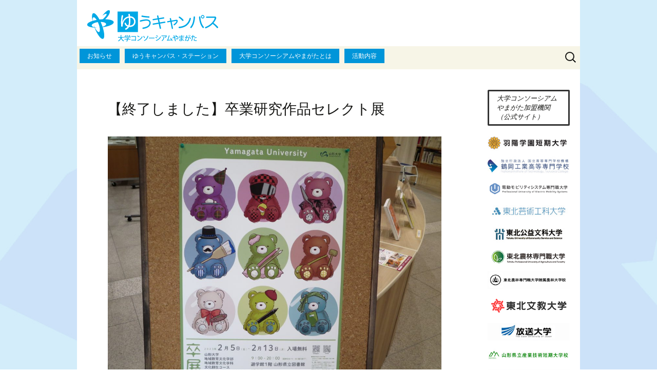

--- FILE ---
content_type: text/html; charset=UTF-8
request_url: https://consortium-yamagata.jp/?p=6224
body_size: 47787
content:
<!DOCTYPE html>
<!--[if IE 7]>
<html class="ie ie7" lang="ja">
<![endif]-->
<!--[if IE 8]>
<html class="ie ie8" lang="ja">
<![endif]-->
<!--[if !(IE 7) | !(IE 8)  ]><!-->
<html lang="ja">
<!--<![endif]-->
<head>
	<meta charset="UTF-8">
	<meta name="viewport" content="width=device-width">
	<title>【終了しました】卒業研究作品セレクト展 | ゆうキャンパス　大学コンソーシアムやまがた</title>
	<link rel="profile" href="http://gmpg.org/xfn/11">
	<link rel="pingback" href="https://consortium-yamagata.jp/wp/xmlrpc.php">
	<!--[if lt IE 9]>
	<script src="https://consortium-yamagata.jp/wp/wp-content/themes/twentythirteen/js/html5.js"></script>
	<![endif]-->
	<meta name='robots' content='max-image-preview:large' />
<link rel="alternate" type="application/rss+xml" title="ゆうキャンパス　大学コンソーシアムやまがた &raquo; フィード" href="https://consortium-yamagata.jp/?feed=rss2" />
<link rel="alternate" type="application/rss+xml" title="ゆうキャンパス　大学コンソーシアムやまがた &raquo; コメントフィード" href="https://consortium-yamagata.jp/?feed=comments-rss2" />
<link rel="alternate" title="oEmbed (JSON)" type="application/json+oembed" href="https://consortium-yamagata.jp/index.php?rest_route=%2Foembed%2F1.0%2Fembed&#038;url=https%3A%2F%2Fconsortium-yamagata.jp%2F%3Fp%3D6224" />
<link rel="alternate" title="oEmbed (XML)" type="text/xml+oembed" href="https://consortium-yamagata.jp/index.php?rest_route=%2Foembed%2F1.0%2Fembed&#038;url=https%3A%2F%2Fconsortium-yamagata.jp%2F%3Fp%3D6224&#038;format=xml" />
<style id='wp-img-auto-sizes-contain-inline-css'>
img:is([sizes=auto i],[sizes^="auto," i]){contain-intrinsic-size:3000px 1500px}
/*# sourceURL=wp-img-auto-sizes-contain-inline-css */
</style>
<style id='wp-emoji-styles-inline-css'>

	img.wp-smiley, img.emoji {
		display: inline !important;
		border: none !important;
		box-shadow: none !important;
		height: 1em !important;
		width: 1em !important;
		margin: 0 0.07em !important;
		vertical-align: -0.1em !important;
		background: none !important;
		padding: 0 !important;
	}
/*# sourceURL=wp-emoji-styles-inline-css */
</style>
<style id='wp-block-library-inline-css'>
:root{--wp-block-synced-color:#7a00df;--wp-block-synced-color--rgb:122,0,223;--wp-bound-block-color:var(--wp-block-synced-color);--wp-editor-canvas-background:#ddd;--wp-admin-theme-color:#007cba;--wp-admin-theme-color--rgb:0,124,186;--wp-admin-theme-color-darker-10:#006ba1;--wp-admin-theme-color-darker-10--rgb:0,107,160.5;--wp-admin-theme-color-darker-20:#005a87;--wp-admin-theme-color-darker-20--rgb:0,90,135;--wp-admin-border-width-focus:2px}@media (min-resolution:192dpi){:root{--wp-admin-border-width-focus:1.5px}}.wp-element-button{cursor:pointer}:root .has-very-light-gray-background-color{background-color:#eee}:root .has-very-dark-gray-background-color{background-color:#313131}:root .has-very-light-gray-color{color:#eee}:root .has-very-dark-gray-color{color:#313131}:root .has-vivid-green-cyan-to-vivid-cyan-blue-gradient-background{background:linear-gradient(135deg,#00d084,#0693e3)}:root .has-purple-crush-gradient-background{background:linear-gradient(135deg,#34e2e4,#4721fb 50%,#ab1dfe)}:root .has-hazy-dawn-gradient-background{background:linear-gradient(135deg,#faaca8,#dad0ec)}:root .has-subdued-olive-gradient-background{background:linear-gradient(135deg,#fafae1,#67a671)}:root .has-atomic-cream-gradient-background{background:linear-gradient(135deg,#fdd79a,#004a59)}:root .has-nightshade-gradient-background{background:linear-gradient(135deg,#330968,#31cdcf)}:root .has-midnight-gradient-background{background:linear-gradient(135deg,#020381,#2874fc)}:root{--wp--preset--font-size--normal:16px;--wp--preset--font-size--huge:42px}.has-regular-font-size{font-size:1em}.has-larger-font-size{font-size:2.625em}.has-normal-font-size{font-size:var(--wp--preset--font-size--normal)}.has-huge-font-size{font-size:var(--wp--preset--font-size--huge)}.has-text-align-center{text-align:center}.has-text-align-left{text-align:left}.has-text-align-right{text-align:right}.has-fit-text{white-space:nowrap!important}#end-resizable-editor-section{display:none}.aligncenter{clear:both}.items-justified-left{justify-content:flex-start}.items-justified-center{justify-content:center}.items-justified-right{justify-content:flex-end}.items-justified-space-between{justify-content:space-between}.screen-reader-text{border:0;clip-path:inset(50%);height:1px;margin:-1px;overflow:hidden;padding:0;position:absolute;width:1px;word-wrap:normal!important}.screen-reader-text:focus{background-color:#ddd;clip-path:none;color:#444;display:block;font-size:1em;height:auto;left:5px;line-height:normal;padding:15px 23px 14px;text-decoration:none;top:5px;width:auto;z-index:100000}html :where(.has-border-color){border-style:solid}html :where([style*=border-top-color]){border-top-style:solid}html :where([style*=border-right-color]){border-right-style:solid}html :where([style*=border-bottom-color]){border-bottom-style:solid}html :where([style*=border-left-color]){border-left-style:solid}html :where([style*=border-width]){border-style:solid}html :where([style*=border-top-width]){border-top-style:solid}html :where([style*=border-right-width]){border-right-style:solid}html :where([style*=border-bottom-width]){border-bottom-style:solid}html :where([style*=border-left-width]){border-left-style:solid}html :where(img[class*=wp-image-]){height:auto;max-width:100%}:where(figure){margin:0 0 1em}html :where(.is-position-sticky){--wp-admin--admin-bar--position-offset:var(--wp-admin--admin-bar--height,0px)}@media screen and (max-width:600px){html :where(.is-position-sticky){--wp-admin--admin-bar--position-offset:0px}}

/*# sourceURL=wp-block-library-inline-css */
</style><style id='global-styles-inline-css'>
:root{--wp--preset--aspect-ratio--square: 1;--wp--preset--aspect-ratio--4-3: 4/3;--wp--preset--aspect-ratio--3-4: 3/4;--wp--preset--aspect-ratio--3-2: 3/2;--wp--preset--aspect-ratio--2-3: 2/3;--wp--preset--aspect-ratio--16-9: 16/9;--wp--preset--aspect-ratio--9-16: 9/16;--wp--preset--color--black: #000000;--wp--preset--color--cyan-bluish-gray: #abb8c3;--wp--preset--color--white: #fff;--wp--preset--color--pale-pink: #f78da7;--wp--preset--color--vivid-red: #cf2e2e;--wp--preset--color--luminous-vivid-orange: #ff6900;--wp--preset--color--luminous-vivid-amber: #fcb900;--wp--preset--color--light-green-cyan: #7bdcb5;--wp--preset--color--vivid-green-cyan: #00d084;--wp--preset--color--pale-cyan-blue: #8ed1fc;--wp--preset--color--vivid-cyan-blue: #0693e3;--wp--preset--color--vivid-purple: #9b51e0;--wp--preset--color--dark-gray: #141412;--wp--preset--color--red: #bc360a;--wp--preset--color--medium-orange: #db572f;--wp--preset--color--light-orange: #ea9629;--wp--preset--color--yellow: #fbca3c;--wp--preset--color--dark-brown: #220e10;--wp--preset--color--medium-brown: #722d19;--wp--preset--color--light-brown: #eadaa6;--wp--preset--color--beige: #e8e5ce;--wp--preset--color--off-white: #f7f5e7;--wp--preset--gradient--vivid-cyan-blue-to-vivid-purple: linear-gradient(135deg,rgb(6,147,227) 0%,rgb(155,81,224) 100%);--wp--preset--gradient--light-green-cyan-to-vivid-green-cyan: linear-gradient(135deg,rgb(122,220,180) 0%,rgb(0,208,130) 100%);--wp--preset--gradient--luminous-vivid-amber-to-luminous-vivid-orange: linear-gradient(135deg,rgb(252,185,0) 0%,rgb(255,105,0) 100%);--wp--preset--gradient--luminous-vivid-orange-to-vivid-red: linear-gradient(135deg,rgb(255,105,0) 0%,rgb(207,46,46) 100%);--wp--preset--gradient--very-light-gray-to-cyan-bluish-gray: linear-gradient(135deg,rgb(238,238,238) 0%,rgb(169,184,195) 100%);--wp--preset--gradient--cool-to-warm-spectrum: linear-gradient(135deg,rgb(74,234,220) 0%,rgb(151,120,209) 20%,rgb(207,42,186) 40%,rgb(238,44,130) 60%,rgb(251,105,98) 80%,rgb(254,248,76) 100%);--wp--preset--gradient--blush-light-purple: linear-gradient(135deg,rgb(255,206,236) 0%,rgb(152,150,240) 100%);--wp--preset--gradient--blush-bordeaux: linear-gradient(135deg,rgb(254,205,165) 0%,rgb(254,45,45) 50%,rgb(107,0,62) 100%);--wp--preset--gradient--luminous-dusk: linear-gradient(135deg,rgb(255,203,112) 0%,rgb(199,81,192) 50%,rgb(65,88,208) 100%);--wp--preset--gradient--pale-ocean: linear-gradient(135deg,rgb(255,245,203) 0%,rgb(182,227,212) 50%,rgb(51,167,181) 100%);--wp--preset--gradient--electric-grass: linear-gradient(135deg,rgb(202,248,128) 0%,rgb(113,206,126) 100%);--wp--preset--gradient--midnight: linear-gradient(135deg,rgb(2,3,129) 0%,rgb(40,116,252) 100%);--wp--preset--gradient--autumn-brown: linear-gradient(135deg, rgba(226,45,15,1) 0%, rgba(158,25,13,1) 100%);--wp--preset--gradient--sunset-yellow: linear-gradient(135deg, rgba(233,139,41,1) 0%, rgba(238,179,95,1) 100%);--wp--preset--gradient--light-sky: linear-gradient(135deg,rgba(228,228,228,1.0) 0%,rgba(208,225,252,1.0) 100%);--wp--preset--gradient--dark-sky: linear-gradient(135deg,rgba(0,0,0,1.0) 0%,rgba(56,61,69,1.0) 100%);--wp--preset--font-size--small: 13px;--wp--preset--font-size--medium: 20px;--wp--preset--font-size--large: 36px;--wp--preset--font-size--x-large: 42px;--wp--preset--spacing--20: 0.44rem;--wp--preset--spacing--30: 0.67rem;--wp--preset--spacing--40: 1rem;--wp--preset--spacing--50: 1.5rem;--wp--preset--spacing--60: 2.25rem;--wp--preset--spacing--70: 3.38rem;--wp--preset--spacing--80: 5.06rem;--wp--preset--shadow--natural: 6px 6px 9px rgba(0, 0, 0, 0.2);--wp--preset--shadow--deep: 12px 12px 50px rgba(0, 0, 0, 0.4);--wp--preset--shadow--sharp: 6px 6px 0px rgba(0, 0, 0, 0.2);--wp--preset--shadow--outlined: 6px 6px 0px -3px rgb(255, 255, 255), 6px 6px rgb(0, 0, 0);--wp--preset--shadow--crisp: 6px 6px 0px rgb(0, 0, 0);}:where(.is-layout-flex){gap: 0.5em;}:where(.is-layout-grid){gap: 0.5em;}body .is-layout-flex{display: flex;}.is-layout-flex{flex-wrap: wrap;align-items: center;}.is-layout-flex > :is(*, div){margin: 0;}body .is-layout-grid{display: grid;}.is-layout-grid > :is(*, div){margin: 0;}:where(.wp-block-columns.is-layout-flex){gap: 2em;}:where(.wp-block-columns.is-layout-grid){gap: 2em;}:where(.wp-block-post-template.is-layout-flex){gap: 1.25em;}:where(.wp-block-post-template.is-layout-grid){gap: 1.25em;}.has-black-color{color: var(--wp--preset--color--black) !important;}.has-cyan-bluish-gray-color{color: var(--wp--preset--color--cyan-bluish-gray) !important;}.has-white-color{color: var(--wp--preset--color--white) !important;}.has-pale-pink-color{color: var(--wp--preset--color--pale-pink) !important;}.has-vivid-red-color{color: var(--wp--preset--color--vivid-red) !important;}.has-luminous-vivid-orange-color{color: var(--wp--preset--color--luminous-vivid-orange) !important;}.has-luminous-vivid-amber-color{color: var(--wp--preset--color--luminous-vivid-amber) !important;}.has-light-green-cyan-color{color: var(--wp--preset--color--light-green-cyan) !important;}.has-vivid-green-cyan-color{color: var(--wp--preset--color--vivid-green-cyan) !important;}.has-pale-cyan-blue-color{color: var(--wp--preset--color--pale-cyan-blue) !important;}.has-vivid-cyan-blue-color{color: var(--wp--preset--color--vivid-cyan-blue) !important;}.has-vivid-purple-color{color: var(--wp--preset--color--vivid-purple) !important;}.has-black-background-color{background-color: var(--wp--preset--color--black) !important;}.has-cyan-bluish-gray-background-color{background-color: var(--wp--preset--color--cyan-bluish-gray) !important;}.has-white-background-color{background-color: var(--wp--preset--color--white) !important;}.has-pale-pink-background-color{background-color: var(--wp--preset--color--pale-pink) !important;}.has-vivid-red-background-color{background-color: var(--wp--preset--color--vivid-red) !important;}.has-luminous-vivid-orange-background-color{background-color: var(--wp--preset--color--luminous-vivid-orange) !important;}.has-luminous-vivid-amber-background-color{background-color: var(--wp--preset--color--luminous-vivid-amber) !important;}.has-light-green-cyan-background-color{background-color: var(--wp--preset--color--light-green-cyan) !important;}.has-vivid-green-cyan-background-color{background-color: var(--wp--preset--color--vivid-green-cyan) !important;}.has-pale-cyan-blue-background-color{background-color: var(--wp--preset--color--pale-cyan-blue) !important;}.has-vivid-cyan-blue-background-color{background-color: var(--wp--preset--color--vivid-cyan-blue) !important;}.has-vivid-purple-background-color{background-color: var(--wp--preset--color--vivid-purple) !important;}.has-black-border-color{border-color: var(--wp--preset--color--black) !important;}.has-cyan-bluish-gray-border-color{border-color: var(--wp--preset--color--cyan-bluish-gray) !important;}.has-white-border-color{border-color: var(--wp--preset--color--white) !important;}.has-pale-pink-border-color{border-color: var(--wp--preset--color--pale-pink) !important;}.has-vivid-red-border-color{border-color: var(--wp--preset--color--vivid-red) !important;}.has-luminous-vivid-orange-border-color{border-color: var(--wp--preset--color--luminous-vivid-orange) !important;}.has-luminous-vivid-amber-border-color{border-color: var(--wp--preset--color--luminous-vivid-amber) !important;}.has-light-green-cyan-border-color{border-color: var(--wp--preset--color--light-green-cyan) !important;}.has-vivid-green-cyan-border-color{border-color: var(--wp--preset--color--vivid-green-cyan) !important;}.has-pale-cyan-blue-border-color{border-color: var(--wp--preset--color--pale-cyan-blue) !important;}.has-vivid-cyan-blue-border-color{border-color: var(--wp--preset--color--vivid-cyan-blue) !important;}.has-vivid-purple-border-color{border-color: var(--wp--preset--color--vivid-purple) !important;}.has-vivid-cyan-blue-to-vivid-purple-gradient-background{background: var(--wp--preset--gradient--vivid-cyan-blue-to-vivid-purple) !important;}.has-light-green-cyan-to-vivid-green-cyan-gradient-background{background: var(--wp--preset--gradient--light-green-cyan-to-vivid-green-cyan) !important;}.has-luminous-vivid-amber-to-luminous-vivid-orange-gradient-background{background: var(--wp--preset--gradient--luminous-vivid-amber-to-luminous-vivid-orange) !important;}.has-luminous-vivid-orange-to-vivid-red-gradient-background{background: var(--wp--preset--gradient--luminous-vivid-orange-to-vivid-red) !important;}.has-very-light-gray-to-cyan-bluish-gray-gradient-background{background: var(--wp--preset--gradient--very-light-gray-to-cyan-bluish-gray) !important;}.has-cool-to-warm-spectrum-gradient-background{background: var(--wp--preset--gradient--cool-to-warm-spectrum) !important;}.has-blush-light-purple-gradient-background{background: var(--wp--preset--gradient--blush-light-purple) !important;}.has-blush-bordeaux-gradient-background{background: var(--wp--preset--gradient--blush-bordeaux) !important;}.has-luminous-dusk-gradient-background{background: var(--wp--preset--gradient--luminous-dusk) !important;}.has-pale-ocean-gradient-background{background: var(--wp--preset--gradient--pale-ocean) !important;}.has-electric-grass-gradient-background{background: var(--wp--preset--gradient--electric-grass) !important;}.has-midnight-gradient-background{background: var(--wp--preset--gradient--midnight) !important;}.has-small-font-size{font-size: var(--wp--preset--font-size--small) !important;}.has-medium-font-size{font-size: var(--wp--preset--font-size--medium) !important;}.has-large-font-size{font-size: var(--wp--preset--font-size--large) !important;}.has-x-large-font-size{font-size: var(--wp--preset--font-size--x-large) !important;}
/*# sourceURL=global-styles-inline-css */
</style>

<style id='classic-theme-styles-inline-css'>
/*! This file is auto-generated */
.wp-block-button__link{color:#fff;background-color:#32373c;border-radius:9999px;box-shadow:none;text-decoration:none;padding:calc(.667em + 2px) calc(1.333em + 2px);font-size:1.125em}.wp-block-file__button{background:#32373c;color:#fff;text-decoration:none}
/*# sourceURL=/wp-includes/css/classic-themes.min.css */
</style>
<link rel='stylesheet' id='wc-shortcodes-style-css' href='https://consortium-yamagata.jp/wp/wp-content/plugins/wc-shortcodes/public/assets/css/style.css?ver=3.46' media='all' />
<link rel='stylesheet' id='parent-style-css' href='https://consortium-yamagata.jp/wp/wp-content/themes/twentythirteen/style.css?ver=6.9' media='all' />
<link rel='stylesheet' id='twentythirteen-fonts-css' href='https://consortium-yamagata.jp/wp/wp-content/themes/twentythirteen/fonts/source-sans-pro-plus-bitter.css?ver=20230328' media='all' />
<link rel='stylesheet' id='genericons-css' href='https://consortium-yamagata.jp/wp/wp-content/themes/twentythirteen/genericons/genericons.css?ver=3.0.3' media='all' />
<link rel='stylesheet' id='twentythirteen-style-css' href='https://consortium-yamagata.jp/wp/wp-content/themes/consortium-yamagata/style.css?ver=20240402' media='all' />
<link rel='stylesheet' id='twentythirteen-block-style-css' href='https://consortium-yamagata.jp/wp/wp-content/themes/twentythirteen/css/blocks.css?ver=20231016' media='all' />
<link rel='stylesheet' id='dashicons-css' href='https://consortium-yamagata.jp/wp/wp-includes/css/dashicons.min.css?ver=6.9' media='all' />
<link rel='stylesheet' id='my-calendar-lists-css' href='https://consortium-yamagata.jp/wp/wp-content/plugins/my-calendar/css/list-presets.css?ver=3.6.17' media='all' />
<link rel='stylesheet' id='my-calendar-reset-css' href='https://consortium-yamagata.jp/wp/wp-content/plugins/my-calendar/css/reset.css?ver=3.6.17' media='all' />
<link rel='stylesheet' id='my-calendar-style-css' href='https://consortium-yamagata.jp/wp/wp-content/plugins/my-calendar/styles/inherit.css?ver=3.6.17-inherit-css' media='all' />
<style id='my-calendar-style-inline-css'>

/* Styles by My Calendar - Joe Dolson https://www.joedolson.com/ */

.my-calendar-modal .event-title svg { background-color: #ffffcc; padding: 3px; }
.mc-main .mc_general .event-title, .mc-main .mc_general .event-title a { background: #ffffcc !important; color: #000000 !important; }
.mc-main .mc_general .event-title button { background: #ffffcc !important; color: #000000 !important; }
.mc-main .mc_general .event-title a:hover, .mc-main .mc_general .event-title a:focus { background: #ffffff !important;}
.mc-main .mc_general .event-title button:hover, .mc-main .mc_general .event-title button:focus { background: #ffffff !important;}
.mc-main, .mc-event, .my-calendar-modal, .my-calendar-modal-overlay, .mc-event-list {--primary-dark: #313233; --primary-light: #fff; --secondary-light: #fff; --secondary-dark: #000; --highlight-dark: #666; --highlight-light: #efefef; --close-button: #b32d2e; --search-highlight-bg: #f5e6ab; --navbar-background: transparent; --nav-button-bg: #fff; --nav-button-color: #313233; --nav-button-border: #313233; --nav-input-border: #313233; --nav-input-background: #fff; --nav-input-color: #313233; --grid-cell-border: #0000001f; --grid-header-border: #313233; --grid-header-color: #313233; --grid-weekend-color: #313233; --grid-header-bg: transparent; --grid-weekend-bg: transparent; --grid-cell-background: transparent; --current-day-border: #313233; --current-day-color: #313233; --current-day-bg: transparent; --date-has-events-bg: #313233; --date-has-events-color: #f6f7f7; --calendar-heading: clamp( 1.125rem, 24px, 2.5rem ); --event-title: clamp( 1.25rem, 24px, 2.5rem ); --grid-date: 16px; --grid-date-heading: clamp( .75rem, 16px, 1.5rem ); --modal-title: 1.5rem; --navigation-controls: clamp( .75rem, 16px, 1.5rem ); --card-heading: 1.125rem; --list-date: 1.25rem; --author-card: clamp( .75rem, 14px, 1.5rem); --single-event-title: clamp( 1.25rem, 24px, 2.5rem ); --mini-time-text: clamp( .75rem, 14px 1.25rem ); --list-event-date: 1.25rem; --list-event-title: 1.2rem; --grid-max-width: 1260px; --list-preset-border-color: #000000; --list-preset-stripe-background: rgba( 0,0,0,.04 ); --list-preset-date-badge-background: #000; --list-preset-date-badge-color: #fff; --list-preset-background: transparent; --category-mc_general: #ffffcc; }
/*# sourceURL=my-calendar-style-inline-css */
</style>
<link rel='stylesheet' id='wordpresscanvas-font-awesome-css' href='https://consortium-yamagata.jp/wp/wp-content/plugins/wc-shortcodes/public/assets/css/font-awesome.min.css?ver=4.7.0' media='all' />
<script src="https://consortium-yamagata.jp/wp/wp-includes/js/jquery/jquery.min.js?ver=3.7.1" id="jquery-core-js"></script>
<script src="https://consortium-yamagata.jp/wp/wp-includes/js/jquery/jquery-migrate.min.js?ver=3.4.1" id="jquery-migrate-js"></script>
<script src="https://consortium-yamagata.jp/wp/wp-content/themes/twentythirteen/js/functions.js?ver=20230526" id="twentythirteen-script-js" defer data-wp-strategy="defer"></script>
<link rel="https://api.w.org/" href="https://consortium-yamagata.jp/index.php?rest_route=/" /><link rel="alternate" title="JSON" type="application/json" href="https://consortium-yamagata.jp/index.php?rest_route=/wp/v2/posts/6224" /><link rel="EditURI" type="application/rsd+xml" title="RSD" href="https://consortium-yamagata.jp/wp/xmlrpc.php?rsd" />
<meta name="generator" content="WordPress 6.9" />
<link rel="canonical" href="https://consortium-yamagata.jp/?p=6224" />
<link rel='shortlink' href='https://consortium-yamagata.jp/?p=6224' />

<link rel="stylesheet" href="https://consortium-yamagata.jp/wp/wp-content/plugins/count-per-day/counter.css" type="text/css" />

<!-- BEGIN: WP Social Bookmarking Light HEAD --><script type="text/javascript" src="//platform.tumblr.com/v1/share.js"></script><script>
    (function (d, s, id) {
        var js, fjs = d.getElementsByTagName(s)[0];
        if (d.getElementById(id)) return;
        js = d.createElement(s);
        js.id = id;
        js.src = "//connect.facebook.net/en_US/sdk.js#xfbml=1&version=v2.7";
        fjs.parentNode.insertBefore(js, fjs);
    }(document, 'script', 'facebook-jssdk'));
</script>
<style type="text/css">.wp_social_bookmarking_light{
    border-top:1px solid #bbb !important;
    padding: 10px 0 !important;
    margin: 50px 0 5px !important;
}
.wp_social_bookmarking_light div{
    float: left !important;
    border: 0 !important;
    padding: 0 !important;
    margin: 0 5px 0px 0 !important;
    height: 23px !important;
    text-indent: 0 !important;
}
.wp_social_bookmarking_light img{
    border: 0 !important;
    padding: 0;
    margin: 0;
    vertical-align: top !important;
}
.wp_social_bookmarking_light_clear{
    clear: both !important;
}
.wsbl_twitter{
    width: 100px;
}
</style>
<!-- END: WP Social Bookmarking Light HEAD -->
<link rel="icon" href="https://consortium-yamagata.jp/wp/wp-content/uploads/2021/11/cropped-icon-32x32.png" sizes="32x32" />
<link rel="icon" href="https://consortium-yamagata.jp/wp/wp-content/uploads/2021/11/cropped-icon-192x192.png" sizes="192x192" />
<link rel="apple-touch-icon" href="https://consortium-yamagata.jp/wp/wp-content/uploads/2021/11/cropped-icon-180x180.png" />
<meta name="msapplication-TileImage" content="https://consortium-yamagata.jp/wp/wp-content/uploads/2021/11/cropped-icon-270x270.png" />
	<link media="only screen and (max-device-width:480px)" href="./css/smartphone.css" type="text/css" rel="stylesheet" id="styles_sp" />
	<script type="text/javascript" src="./js/jquery.min.js"></script>
	<script type="text/javascript" src="./js/easing.js"></script>   
	<script type="text/javascript" src="./js/jquery.ui.totop.js"></script>
	<script type="text/javascript" src="./js/heightLine.js"></script>
	<script type="text/javascript" src="./js/masonry.pkgd.min.js"></script>
	<script type="text/javascript">
	$(window).load(function(){
        	$('#grid-content').masonry(
        	{
       		itemSelector:   '.grid',
		isResizable: false
        	});
	});
	</script>
<script type="text/javascript" src="./js/droppy.js"></script>
<script type="text/javascript">
	$(function() {
		$("#nav").droppy();
	});
</script>
<meta name="google-site-verification" content="bi-MNUdt8sHY_l8EevLHpu1ctXw5_CErL6ArcUHr7Wc" />
</head>

<body class="wp-singular post-template-default single single-post postid-6224 single-format-standard wp-embed-responsive wp-theme-twentythirteen wp-child-theme-consortium-yamagata metaslider-plugin wc-shortcodes-font-awesome-enabled single-author sidebar">
	<div id="page" class="hfeed site">
		<header id="masthead" class="site-header" role="banner">
			<a class="home-link" href="https://consortium-yamagata.jp/" title="ゆうキャンパス　大学コンソーシアムやまがた" rel="home">
				<h1 class="site-title">ゆうキャンパス　大学コンソーシアムやまがた</h1></a>


<div class="navismartphone"><a href="./"><img src="//consortium-yamagata.jp/wp/wp-content/uploads/2014/03/logo.png"></a></div>

			<div id="navbar" class="navbar">
				<nav id="site-navigation" class="navigation main-navigation" role="navigation">
					<h3 class="menu-toggle">メニュー</h3>
					<a class="screen-reader-text skip-link" href="#content" title="コンテンツへ移動">コンテンツへ移動</a>
					<div class="nav-menu">
<ul id="nav" class="menu">
<li class="page_item page-item-24"><a href="?cat=1">お知らせ</a>
	<ul>
	<li><a href="?cat=8">イベント案内</a></li>
	<li><a href="?cat=7">活動報告</a></li>
	</ul>
</li>
<li class="page_item page-item-20"><a href="?page_id=20">ゆうキャンパス・ステーション</a>
	<ul>
	<li><a href="?page_id=20">ご利用案内</a></li>
	<li><a href="?page_id=96">今月のスケジュール</a></li>
	<li><a href="?page_id=20#access">アクセス・お問い合せ</a></li>
	</ul>
</li>
<li class="page_item page-item-12"><a href="?page_id=12">大学コンソーシアムやまがたとは</a>
	<ul>
	<li><a href="?page_id=12">概要</a></li>
	<li><a href="?page_id=243">学長、校長等共同宣言</a></li>
	<li><a href="?page_id=103">事業計画・事業報告</a></li>
	<li><a href="?page_id=114">組織</a></li>
	<li><a href="?page_id=109">情報公開</a></li>
	</ul>
</li>
<li class="page_item page-item-22"><a href="?page_id=22">活動内容</a>
	<ul>
	<li><a href="?page_id=142">単位互換</a></li>
	<li><a href="?page_id=135">大学等進学説明会</a></li>
	<li><a href="?page_id=231 ">やまがた夜話</a></li>
	<li><a href="?page_id=6087">「やまぷら」学生による地域貢献<br>・活性化プロジェクト</a></li>
	<li><a href="?p=7503">「やまぷら」初期戦略<br>プロジェクト</a></li>
	<li style="display:none;"><a href="?page_id=3143">ゆうキャンパスリポジトリ</a></li>
	</ul>
</li>
</ul></div>
			</nav><!-- #site-navigation -->
					<form role="search" method="get" class="search-form" action="//consortium-yamagata.jp/">
				<label>
					<span class="screen-reader-text">検索:</span>
					<input type="search" class="search-field" placeholder="検索 &hellip;" value="" name="s" title="検索:" />
				</label>
				<input type="submit" class="search-submit" value="検索" />
			</form>	
			</div><!-- #navbar -->
		</header><!-- #masthead -->

		<div id="main" class="site-main">
	<div id="primary" class="content-area">
		<div id="content" class="site-content" role="main">

						
				
<article id="post-6224" class="post-6224 post type-post status-publish format-standard has-post-thumbnail hentry category-event category-info">
	<header class="entry-header">
				<h1 class="entry-title">【終了しました】卒業研究作品セレクト展</h1>
		
	</header><!-- .entry-header -->

		<div class="entry-content">
		<p><img fetchpriority="high" decoding="async" class="alignnone wp-image-6225" src="https://consortium-yamagata.jp/wp/wp-content/uploads/2023/02/IMG_3102-300x225.jpg" alt="" width="796" height="597" srcset="https://consortium-yamagata.jp/wp/wp-content/uploads/2023/02/IMG_3102-300x225.jpg 300w, https://consortium-yamagata.jp/wp/wp-content/uploads/2023/02/IMG_3102-1024x768.jpg 1024w, https://consortium-yamagata.jp/wp/wp-content/uploads/2023/02/IMG_3102-768x576.jpg 768w, https://consortium-yamagata.jp/wp/wp-content/uploads/2023/02/IMG_3102-1536x1152.jpg 1536w, https://consortium-yamagata.jp/wp/wp-content/uploads/2023/02/IMG_3102.jpg 1600w" sizes="(max-width: 796px) 100vw, 796px" /><br />
２月５日（日）から１３日（月）まで、山形県立図書館１階エントランスホールにおいて、（山形県立図書館・大学コンソーシアムやまがた連携企画）として、山形大学地域教育文化学部文化創生コースで美術を中心に学んだ学生の卒業研究作品の中からセレクトした作品の展示を行っておりますのでぜひご鑑賞ください。（9：00～20：00（最終日は15：00展示終了））</p>
<div class='wp_social_bookmarking_light'>        <div class="wsbl_facebook_like"><div id="fb-root"></div><fb:like href="https://consortium-yamagata.jp/?p=6224" layout="button_count" action="like" width="100" share="false" show_faces="false" ></fb:like></div>        <div class="wsbl_twitter"><a href="https://twitter.com/share" class="twitter-share-button" data-url="https://consortium-yamagata.jp/?p=6224" data-text="【終了しました】卒業研究作品セレクト展" data-lang="en">Tweet</a></div>        <div class="wsbl_google_plus_one"><g:plusone size="medium" annotation="none" href="https://consortium-yamagata.jp/?p=6224" ></g:plusone></div>        <div class="wsbl_hatena_button"><a href="//b.hatena.ne.jp/entry/https://consortium-yamagata.jp/?p=6224" class="hatena-bookmark-button" data-hatena-bookmark-title="【終了しました】卒業研究作品セレクト展" data-hatena-bookmark-layout="standard" title="このエントリーをはてなブックマークに追加"> <img decoding="async" src="//b.hatena.ne.jp/images/entry-button/button-only@2x.png" alt="このエントリーをはてなブックマークに追加" width="20" height="20" style="border: none;" /></a><script type="text/javascript" src="//b.hatena.ne.jp/js/bookmark_button.js" charset="utf-8" async="async"></script></div>        <div class="wsbl_mixi_like"><iframe src="http://plugins.mixi.jp/favorite.pl?href=https%3A%2F%2Fconsortium-yamagata.jp%2F%3Fp%3D6224&service_key=&show_faces=false" scrolling="no" frameborder="0" allowTransparency="true" style="border:0; overflow:hidden; width:65px; height:20px;"></iframe></div>        <div class="wsbl_tumblr"><a href="//www.tumblr.com/share?v=3&u=https%3A%2F%2Fconsortium-yamagata.jp%2F%3Fp%3D6224&t=%E3%80%90%E7%B5%82%E4%BA%86%E3%81%97%E3%81%BE%E3%81%97%E3%81%9F%E3%80%91%E5%8D%92%E6%A5%AD%E7%A0%94%E7%A9%B6%E4%BD%9C%E5%93%81%E3%82%BB%E3%83%AC%E3%82%AF%E3%83%88%E5%B1%95" title="Share on Tumblr" style="display:inline-block; text-indent:-9999px; overflow:hidden; width:81px; height:20px; background:url('//platform.tumblr.com/v1/share_1.png') top left no-repeat transparent;">Share on Tumblr</a></div></div>
<br class='wp_social_bookmarking_light_clear' />

			</div><!-- .entry-content -->
	
		<div class="entry-meta">
			<span class="date"><a href="https://consortium-yamagata.jp/?p=6224" title="【終了しました】卒業研究作品セレクト展 へのパーマリンク" rel="bookmark"><time class="entry-date" datetime="2023-02-06T09:00:56+09:00">2023年2月6日</time></a></span><span class="categories-links"><a href="https://consortium-yamagata.jp/?cat=8" rel="category">イベント</a>、<a href="https://consortium-yamagata.jp/?cat=1" rel="category">お知らせ</a></span><span class="author vcard"><a class="url fn n" href="https://consortium-yamagata.jp/?author=1" title="consortium-y の投稿をすべて表示" rel="author">consortium-y</a></span>					</div><!-- .entry-meta -->

	<footer class="entry-meta">
			</footer><!-- .entry-meta -->
</article><!-- #post -->
			
<div id="whatsnewwrap" class="heightLineParent">
<div id="whatsnew">
<h4>お知らせ</h4>
<dl class="whatsnew">
<dt>2026.01.21</dt>
<dd><img src="https://consortium-yamagata.jp/navi/wp-content/uploads/2014/02/new.png" alt="New" class="new" /><a href="https://consortium-yamagata.jp/?p=8352" id="post-8352">「やまがた夜話 2026」を開催します</a></dd>
<dt>2025.12.25</dt>
<dd><a href="https://consortium-yamagata.jp/?p=8308" id="post-8308">「令和７年度大学コンソーシアムやまがたFD・SD」を実施しました(12/23)</a></dd>
<dt>2025.11.12</dt>
<dd><a href="https://consortium-yamagata.jp/?p=8266" id="post-8266">「やまがた進学大交流フェスタ2025 in 庄内」を開催しました(11/9)</a></dd>
<dt>2025.10.20</dt>
<dd><a href="https://consortium-yamagata.jp/?p=8250" id="post-8250">令和７年度「やまがた進学大交流フェスタ」を開催します！(相談ブース設置校が決定！)</a></dd>
<dt>2025.09.12</dt>
<dd><a href="https://consortium-yamagata.jp/?p=8095" id="post-8095">令和７年度「やまがた進学大交流フェスタ」を開催します！</a></dd>
</dl>
<div class="past"><a href="./?cat=1">お知らせ一覧</a></div>
</div>


<div id="whatsnew">

<h4>高等教育機関からのお知らせ</h4>
<dl class="whatsnew">
            <dt>
            <span class="date">
				2026.01.05            </span>
            </dt><dd>
            <a href="https://consortium-yamagata.jp/navi/?p=8304">
            <span class="title">
				東北文教大学　認知症カフェ「café comfort」2月開催のご案内            </span>
             </a>
        </dd>
            <dt>
            <span class="date">
				2026.01.04            </span>
            </dt><dd>
            <a href="https://consortium-yamagata.jp/navi/?p=8291">
            <span class="title">
				地域の魅力を学生の力で発信！「舘山りんごスイーツ」プロジェ…            </span>
             </a>
        </dd>
            <dt>
            <span class="date">
				2025.12.01            </span>
            </dt><dd>
            <a href="https://consortium-yamagata.jp/navi/?p=8273">
            <span class="title">
				おいしく減塩・ベジアップ！ 米沢栄養大学の学生がレシピを考案…            </span>
             </a>
        </dd>
            <dt>
            <span class="date">
				2025.11.12            </span>
            </dt><dd>
            <a href="https://consortium-yamagata.jp/navi/?p=8258">
            <span class="title">
				東北文教大学　認知症カフェ「café comfort」12月開催のご案内            </span>
             </a>
        </dd>
            <dt>
            <span class="date">
				2025.10.31            </span>
            </dt><dd>
            <a href="https://consortium-yamagata.jp/navi/?p=8238">
            <span class="title">
				【受講者募集】山形県立保健医療大学・山形県立米沢栄養大学公…            </span>
             </a>
        </dd>
        </dl>
<div class="past"><a href="https://consortium-yamagata.jp/navi/?cat=5">お知らせ一覧</a></div>
</div>
</div><!-- #whatsnewwrap -->

		</div><!-- #content -->
	</div><!-- #primary -->

	<div id="tertiary" class="sidebar-container" role="complementary">
		<div class="sidebar-inner">
			<div class="widget-area">
				<aside id="text-2" class="widget widget_text"><h3 class="widget-title">大学コンソーシアムやまがた加盟機関（公式サイト）</h3>			<div class="textwidget"><ul>
<li><a href="https://www.uyo.ac.jp" target="_blank"><img alt="羽陽学園短期大学" src="//consortium-yamagata.jp/wp/wp-content/uploads/2018/04/banner-uyo.jpg" /></a></li>
<li><a href="https://www.tsuruoka-nct.ac.jp" target="_blank"><img alt="鶴岡工業高等専門学校" src="//consortium-yamagata.jp/wp/wp-content/uploads/2018/04/banner-tsuruokanct.jpg" /></a></li>
<li><a href="https://www.mobility-ac.com" target="_blank"><img alt="電動モビリティシステム専門職大学" src="https://consortium-yamagata.jp/wp/wp-content/uploads/2023/09/banner-PUEMS.png" /></a></li>
<li><a href="https://www.tuad.ac.jp/" target="_blank"><img alt="東北芸術工科大学" src="//consortium-yamagata.jp/wp/wp-content/uploads/2018/04/banner-tuad.jpg" /></a></li>
<li><a href="https://www.koeki-u.ac.jp/" target="_blank"><img alt="東北公益文科大学" src="//consortium-yamagata.jp/wp/wp-content/uploads/2018/04/banner-koeki.jpg" /></a></li>
<li><a href="https://tpuaf.ac.jp/university/" target="_blank"><img alt="東北農林専門職大学" src="https://consortium-yamagata.jp/wp/wp-content/uploads/2024/08/banner-tpuaf.png" /></a></li>
<li><a href="https://www.ynodai.ac.jp/college/" target="_blank"><img alt="東北農林専門職大学附属農林大学校" src="https://consortium-yamagata.jp/navi/wp-content/uploads/2024/04/banner-ynodai.jpg" /></a></li>
<li><a href="https://www.t-bunkyo.ac.jp" target="_blank"><img alt="東北文教大学／短期大学部" src="//consortium-yamagata.jp/wp/wp-content/uploads/2017/06/banner-bunkyo.jpg" /></a></li>
<li><a href="https://www.ouj.ac.jp/" target="_blank"><img alt="放送大学" src="//consortium-yamagata.jp/wp/wp-content/uploads/2014/02/banner-ouj.jpg" /></a></li>
<li><a href="http://www.yamagata-cit.ac.jp/" target="_blank"><img alt="山形県立産業技術短期大学" src="//consortium-yamagata.jp/wp/wp-content/uploads/2018/04/banner-ycit.jpg" /></a></li>
<li><a href="https://www.shonai-cit.ac.jp/" target="_blank"><img alt="山形県立産業技術短期大学庄内校" src="//consortium-yamagata.jp/wp/wp-content/uploads/2014/02/banner-shonai-cit.jpg" /></a></li>
<li><a href="https://www.yachts.ac.jp/" target="_blank"><img alt="山形県立保健医療大学" src="//consortium-yamagata.jp/wp/wp-content/uploads/2018/04/banner-yachts.jpg" /></a></li>
<li><a href="http://www.u.yone.ac.jp/" target="_blank"><img alt="山形県立米沢栄養大学" src="//consortium-yamagata.jp/navi/wp-content/uploads/2014/04/banner-yoneeiyo.jpg" /></a></li>
<li><a href="http://www.yone.ac.jp/" target="_blank"><img alt="山形県立米沢女子短期大学" src="//consortium-yamagata.jp/navi/wp-content/uploads/2014/04/banner-yone.jpg" /></a></li>
<li><a href="https://yit.ac.jp/" target="_blank"><img alt="山形工科短期大学校" src="//consortium-yamagata.jp/wp/wp-content/uploads/2018/04/banner-yit.jpg" /></a></li>
<li><a href="https://www.yamagata-u.ac.jp/jp/" target="_blank"><img alt="山形大学" src="//consortium-yamagata.jp/wp/wp-content/uploads/2017/04/banner-yamagatauniv.jpg" /></a></li>
<li><a href="https://www.pref.yamagata.jp/" target="_blank"><img alt="山形県" src="//consortium-yamagata.jp/wp/wp-content/uploads/2014/02/banner-pref.jpg" /></a></li>
</ul></div>
		</aside><aside id="countperday_widget-2" class="widget widget_countperday_widget"><h3 class="widget-title">&nbsp;</h3><ul class="cpd"><li class="cpd-l"><span id="cpd_number_getreadsall" class="cpd-r">416472</span>TOTAL:</li><li class="cpd-l"><span id="cpd_number_getreadstoday" class="cpd-r">3</span>today:</li><li class="cpd-l"><span id="cpd_number_getreadsyesterday" class="cpd-r">442</span>yesterday:</li></ul></aside>
<div class="banner-area"><a href="../navi/" target="_blank"><img src="//consortium-yamagata.jp/wp/wp-content/uploads/2014/02/bana-navi.jpg" alt="ゆうキャンパスNAVI" /><a></div>
<div class="banner-area"><a href="https://www.pref.yamagata.jp/020023/bunkyo/kyoiku/shingakushien/shingakuguide.html" target="_blank"><img src="//consortium-yamagata.jp/wp/wp-content/uploads/2018/11/logo.png" alt="やまがたで学ぼう進学ガイド" style="background:#fff;padding:2% 20%;" /><a></div>

			</div><!-- .widget-area -->

		</div><!-- .sidebar-inner -->
	</div><!-- #tertiary -->

		</div><!-- #main -->

	<footer id="colophon" class="site-footer2" role="contentinfo">

<aside id="text-3" class="footer01">
<h2>大学コンソーシアムやまがた</h2>
<h2>ゆうキャンパス・ステーション</h2>
〒990-0041<br>
山形市緑町1-2-36　遊学館2階<br>
TEL：023-628-4842<br>
FAX：023-628-4820<br>
E-mail：yu-unicon@jm.kj.yamagata-u.ac.jp
</aside>
<aside id="text-4" class="footer02">
<div class=""><p><a href="?page_id=20">ゆうキャンパス・ステーション</a><br />
　<a href="?page_id=20">ご利用案内</a><br />
　<a href="?page_id=96">今月のスケジュール</a><br />
　<a href="?page_id=20#access">アクセス・お問い合せ</a></p>
</div></aside>
<aside id="text-4" class="footer02">
<div class=""><p><a href="?page_id=12">大学コンソーシアムやまがたとは</a><br />
　<a href="?page_id=12">概要</a><br />
　<a href="?page_id=243">学長、校長等共同宣言</a><br />
　<a href="?page_id=103">事業計画・事業報告</a><br />
　<a href="?page_id=114">組織</a><br />
　<a href="?page_id=109">情報公開</a></p>
</div></aside>
<aside id="text-5" class="footer02">
<div class=""><a href="?page_id=22">活動内容</a><br />
　<a href="?page_id=142">単位互換</a><br />
　<a href="?page_id=135">大学等進学説明会</a><br />
　<a href="?page_id=231">やまがた夜話</a><br />
<!--<a href="?page_id=3143">ゆうキャンパスリポジトリ</a>-->
<div style="margin-left:1em;"><a href="?page_id=6087">「やまぷら」学生による地域貢献・活性化プロジェクト</a></div>
<div style="margin-left:1em;"><a href="?p=7503">「やまぷら」初期戦略プロジェクト</a></div>
</div>
		</aside>

			<div class="site-info">
			copyright 2017 consortium-yamagata all rights reserved.
			</div><!-- .site-info -->
		</footer><!-- #colophon -->
	</div><!-- #page -->

	
<!-- BEGIN: WP Social Bookmarking Light FOOTER -->    <script>!function(d,s,id){var js,fjs=d.getElementsByTagName(s)[0],p=/^http:/.test(d.location)?'http':'https';if(!d.getElementById(id)){js=d.createElement(s);js.id=id;js.src=p+'://platform.twitter.com/widgets.js';fjs.parentNode.insertBefore(js,fjs);}}(document, 'script', 'twitter-wjs');</script>    <script src="https://apis.google.com/js/platform.js" async defer>
        {lang: "en-US"}
    </script><!-- END: WP Social Bookmarking Light FOOTER -->
<script src="https://consortium-yamagata.jp/wp/wp-includes/js/imagesloaded.min.js?ver=5.0.0" id="imagesloaded-js"></script>
<script src="https://consortium-yamagata.jp/wp/wp-includes/js/masonry.min.js?ver=4.2.2" id="masonry-js"></script>
<script src="https://consortium-yamagata.jp/wp/wp-includes/js/jquery/jquery.masonry.min.js?ver=3.1.2b" id="jquery-masonry-js"></script>
<script id="wc-shortcodes-rsvp-js-extra">
var WCShortcodes = {"ajaxurl":"https://consortium-yamagata.jp/wp/wp-admin/admin-ajax.php"};
//# sourceURL=wc-shortcodes-rsvp-js-extra
</script>
<script src="https://consortium-yamagata.jp/wp/wp-content/plugins/wc-shortcodes/public/assets/js/rsvp.js?ver=3.46" id="wc-shortcodes-rsvp-js"></script>
<script src="https://consortium-yamagata.jp/wp/wp-includes/js/dist/dom-ready.min.js?ver=f77871ff7694fffea381" id="wp-dom-ready-js"></script>
<script src="https://consortium-yamagata.jp/wp/wp-includes/js/dist/hooks.min.js?ver=dd5603f07f9220ed27f1" id="wp-hooks-js"></script>
<script src="https://consortium-yamagata.jp/wp/wp-includes/js/dist/i18n.min.js?ver=c26c3dc7bed366793375" id="wp-i18n-js"></script>
<script id="wp-i18n-js-after">
wp.i18n.setLocaleData( { 'text direction\u0004ltr': [ 'ltr' ] } );
//# sourceURL=wp-i18n-js-after
</script>
<script id="wp-a11y-js-translations">
( function( domain, translations ) {
	var localeData = translations.locale_data[ domain ] || translations.locale_data.messages;
	localeData[""].domain = domain;
	wp.i18n.setLocaleData( localeData, domain );
} )( "default", {"translation-revision-date":"2025-11-28 11:59:02+0000","generator":"GlotPress\/4.0.3","domain":"messages","locale_data":{"messages":{"":{"domain":"messages","plural-forms":"nplurals=1; plural=0;","lang":"ja_JP"},"Notifications":["\u901a\u77e5"]}},"comment":{"reference":"wp-includes\/js\/dist\/a11y.js"}} );
//# sourceURL=wp-a11y-js-translations
</script>
<script src="https://consortium-yamagata.jp/wp/wp-includes/js/dist/a11y.min.js?ver=cb460b4676c94bd228ed" id="wp-a11y-js"></script>
<script id="mc.mcjs-js-extra">
var my_calendar = {"grid":"true","list":"true","mini":"true","ajax":"","links":"false","newWindow":"\u65b0\u898f\u30bf\u30d6","subscribe":"\u8cfc\u8aad","export":"\u30a8\u30af\u30b9\u30dd\u30fc\u30c8","action":"mcjs_action","security":"632a212261","ajaxurl":"https://consortium-yamagata.jp/wp/wp-admin/admin-ajax.php"};
//# sourceURL=mc.mcjs-js-extra
</script>
<script src="https://consortium-yamagata.jp/wp/wp-content/plugins/my-calendar/js/mcjs.min.js?ver=3.6.17" id="mc.mcjs-js"></script>
<script id="wp-emoji-settings" type="application/json">
{"baseUrl":"https://s.w.org/images/core/emoji/17.0.2/72x72/","ext":".png","svgUrl":"https://s.w.org/images/core/emoji/17.0.2/svg/","svgExt":".svg","source":{"concatemoji":"https://consortium-yamagata.jp/wp/wp-includes/js/wp-emoji-release.min.js?ver=6.9"}}
</script>
<script type="module">
/*! This file is auto-generated */
const a=JSON.parse(document.getElementById("wp-emoji-settings").textContent),o=(window._wpemojiSettings=a,"wpEmojiSettingsSupports"),s=["flag","emoji"];function i(e){try{var t={supportTests:e,timestamp:(new Date).valueOf()};sessionStorage.setItem(o,JSON.stringify(t))}catch(e){}}function c(e,t,n){e.clearRect(0,0,e.canvas.width,e.canvas.height),e.fillText(t,0,0);t=new Uint32Array(e.getImageData(0,0,e.canvas.width,e.canvas.height).data);e.clearRect(0,0,e.canvas.width,e.canvas.height),e.fillText(n,0,0);const a=new Uint32Array(e.getImageData(0,0,e.canvas.width,e.canvas.height).data);return t.every((e,t)=>e===a[t])}function p(e,t){e.clearRect(0,0,e.canvas.width,e.canvas.height),e.fillText(t,0,0);var n=e.getImageData(16,16,1,1);for(let e=0;e<n.data.length;e++)if(0!==n.data[e])return!1;return!0}function u(e,t,n,a){switch(t){case"flag":return n(e,"\ud83c\udff3\ufe0f\u200d\u26a7\ufe0f","\ud83c\udff3\ufe0f\u200b\u26a7\ufe0f")?!1:!n(e,"\ud83c\udde8\ud83c\uddf6","\ud83c\udde8\u200b\ud83c\uddf6")&&!n(e,"\ud83c\udff4\udb40\udc67\udb40\udc62\udb40\udc65\udb40\udc6e\udb40\udc67\udb40\udc7f","\ud83c\udff4\u200b\udb40\udc67\u200b\udb40\udc62\u200b\udb40\udc65\u200b\udb40\udc6e\u200b\udb40\udc67\u200b\udb40\udc7f");case"emoji":return!a(e,"\ud83e\u1fac8")}return!1}function f(e,t,n,a){let r;const o=(r="undefined"!=typeof WorkerGlobalScope&&self instanceof WorkerGlobalScope?new OffscreenCanvas(300,150):document.createElement("canvas")).getContext("2d",{willReadFrequently:!0}),s=(o.textBaseline="top",o.font="600 32px Arial",{});return e.forEach(e=>{s[e]=t(o,e,n,a)}),s}function r(e){var t=document.createElement("script");t.src=e,t.defer=!0,document.head.appendChild(t)}a.supports={everything:!0,everythingExceptFlag:!0},new Promise(t=>{let n=function(){try{var e=JSON.parse(sessionStorage.getItem(o));if("object"==typeof e&&"number"==typeof e.timestamp&&(new Date).valueOf()<e.timestamp+604800&&"object"==typeof e.supportTests)return e.supportTests}catch(e){}return null}();if(!n){if("undefined"!=typeof Worker&&"undefined"!=typeof OffscreenCanvas&&"undefined"!=typeof URL&&URL.createObjectURL&&"undefined"!=typeof Blob)try{var e="postMessage("+f.toString()+"("+[JSON.stringify(s),u.toString(),c.toString(),p.toString()].join(",")+"));",a=new Blob([e],{type:"text/javascript"});const r=new Worker(URL.createObjectURL(a),{name:"wpTestEmojiSupports"});return void(r.onmessage=e=>{i(n=e.data),r.terminate(),t(n)})}catch(e){}i(n=f(s,u,c,p))}t(n)}).then(e=>{for(const n in e)a.supports[n]=e[n],a.supports.everything=a.supports.everything&&a.supports[n],"flag"!==n&&(a.supports.everythingExceptFlag=a.supports.everythingExceptFlag&&a.supports[n]);var t;a.supports.everythingExceptFlag=a.supports.everythingExceptFlag&&!a.supports.flag,a.supports.everything||((t=a.source||{}).concatemoji?r(t.concatemoji):t.wpemoji&&t.twemoji&&(r(t.twemoji),r(t.wpemoji)))});
//# sourceURL=https://consortium-yamagata.jp/wp/wp-includes/js/wp-emoji-loader.min.js
</script>
</body>
</html>

--- FILE ---
content_type: text/html; charset=utf-8
request_url: https://accounts.google.com/o/oauth2/postmessageRelay?parent=https%3A%2F%2Fconsortium-yamagata.jp&jsh=m%3B%2F_%2Fscs%2Fabc-static%2F_%2Fjs%2Fk%3Dgapi.lb.en.2kN9-TZiXrM.O%2Fd%3D1%2Frs%3DAHpOoo_B4hu0FeWRuWHfxnZ3V0WubwN7Qw%2Fm%3D__features__
body_size: 162
content:
<!DOCTYPE html><html><head><title></title><meta http-equiv="content-type" content="text/html; charset=utf-8"><meta http-equiv="X-UA-Compatible" content="IE=edge"><meta name="viewport" content="width=device-width, initial-scale=1, minimum-scale=1, maximum-scale=1, user-scalable=0"><script src='https://ssl.gstatic.com/accounts/o/2580342461-postmessagerelay.js' nonce="W4tdMfahERkWGFlZ-QGG6g"></script></head><body><script type="text/javascript" src="https://apis.google.com/js/rpc:shindig_random.js?onload=init" nonce="W4tdMfahERkWGFlZ-QGG6g"></script></body></html>

--- FILE ---
content_type: text/css
request_url: https://consortium-yamagata.jp/css/smartphone.css
body_size: 2352
content:
@charset "UTF-8";
/* CSS Document */

.navismartphone	{
	display:block;
	margin:10px 20px;
	}
.navismartphone img {
	width:100%;
	}


.site-main {
	margin:0 10px;
	}


.site-main .sidebar-container {
	height: 0;
	position: relative;
	top:10px;
	width: 80%;
	z-index: 1;
	clear:both;
}

.site-main .widget-area {
	float: left;
	width: 100%;
	margin:10px;
}

.widget-area #text-2 {
overflow:auto;
}
.widget-area #text-2 ul {
width:100%;
margin:0;
padding:0;
}
.widget-area #text-2 li {
width:48%;
float:left;
}

.banner-area {
width:30%;
float:none;
}


h3.menu-toggle {
border:0;
}



.site-header h1 {
	display:none;
	}
	
.site-header .home-link {
	display:none;
	}

.site-header .search-field {
	background-size: 24px 24px;
	height: 28px;
	}
	
	
td.label {width:30%;}
	

ul.nav-menu,
div.nav-menu > ul {
	padding: 0;
	border-top:1px dotted #ddd;
	border-left:0px dotted #ddd;
}
.nav-menu li {
	border-bottom:1px dotted #ddd;
	border-right:0px dotted #ddd;
	float:none;
	width:80%;
	margin:1px 0;
}



.site {
	
	}
#primary .index {
	width:100%;
	}
#whatsnewwrap {
	width:100%;
	}
h3.indextitle {
	width:100%;
	}


#content {
	width:100%;
	margin:20px auto 0;
	min-height:none;
	}
	
#grid-content	 {
	width:100%;
		}	
		
#top {
	width:100%;
	}
#topleft {
	float:left;
	width:100%;
	position:relative;
	}
#topright {
	float:right;
	width:100%;
	position:relative;
	}
	
#topimage {
	width:100%;
	height:auto;
	}

#slideshow {
	width:100%;
	height:auto;
	}
#slideshow img {
	width:100%;
	}

.ml-slider {
	width:100%;
	}

#subimage {
	display:none;
}



#whatsnew {
	max-width:100%;
	}
#whatsnew h3 {
	display:inline-block;
	margin:10px 20px;
	padding:0;
	}
dl.whatsnew {
	border-top:1px dotted #888;
	margin:0px 0 0;
	padding:15px 0;
	}
dl.whatsnew dt {
	margin-left:10px;
	}
	
	
#category1 {
	margin:0;
	width: 100%;
	}
#category1 p {
	width: 100%;
	}
	
#content .box,.index #event .box,.index #report .box { 
	width:45%;
	margin:0 0 20px 10px;
	padding:0 10px;
	}
#content #event .box,#content #report .box { 
	width:45%;
	margin:0 0 20px 10px;
	padding:0 10px;
	}
#content .box img,.index #category7 .box img {
	margin:10px 0 0;
	}
#content .box h2,.index #category7 .box h2 {
	margin:10px 0;
	}

.index #category7 {
	width: 100%;
	}
	
#event {
	width: 100%;
	}

#report {
	width: 100%;
	}

	
	
.footer .widget-area aside {
	float: right;
	padding:10px;
	border-right:0px ;
	width: 100%;
	}




#toTop {
	bottom:20px;
	right:20px;
}